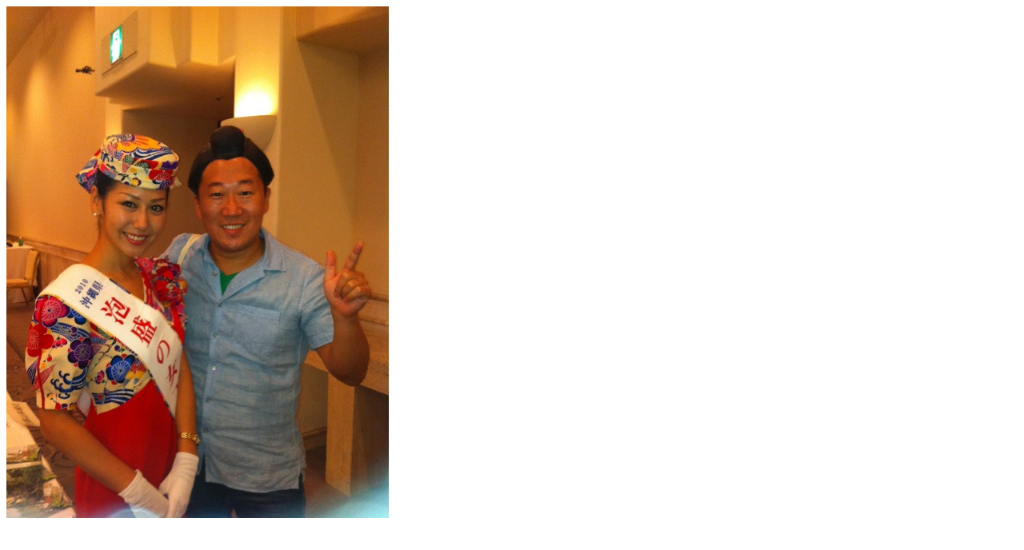

--- FILE ---
content_type: text/html
request_url: http://twitpic.com/39y4p6
body_size: 1069
content:
<!DOCTYPE html>
<html lang="en">
<head xmlns="http://www.w3.org/1999/xhtml"
      xmlns:og="http://ogp.me/ns#">

  <meta http-equiv="content-type" content="text/html; charset=utf-8" />
  <meta http-equiv="X-UA-Compatible" content="IE=edge" />
  <link rel="shortcut icon" type="image/x-icon" href="https://dfo9svwruwoho.cloudfront.net/images/favicon.ico">
  <title>泡盛の女王を発見。と思ったら、何故か大阪和僑会からきていた梅さんも発見したので、一緒にハイポーズ！ </title>

  <!-- Twitter Card -->
  <meta name="twitter:title" value="泡盛の女王を発見。と思ったら、何故か大阪和僑会からきていた梅さんも発見したので、一緒にハイポーズ！ " />
  <meta name="twitter:description" value="泡盛の女王を発見。と思ったら、何故か大阪和僑会からきていた梅さんも発見したので、一緒にハイポーズ！ " />
  <meta name="twitter:url" value="https://twitpic.com/39y4p6" />
  <meta name="twitter:card" value="summary_large_image" />
  <meta name="twitter:image" value="https://dn3pm25xmtlyu.cloudfront.net/photos/large/198107466.jpg?Expires=1770314029&Signature=ayLWiBkRXV6zhkH~FOLpYSCjZW5y-a7tY-S8Nme~jQscqN239n5wQ3RWoGH4UWjpuAUIWtVjv4jmbEn~IltlMzkWuN0b1WvhjrFu5rTNg7YhCbkoFrr2TnoTBvqv9OLGzWKFGgAJPClHIYIPOzSFumq3VRmqJ7Mq628BAkdMscMMGCUA1rija3kD~3Bze~J0Efy2K0Sbz33G~aDcSiJQ2TUoq4zsmkLAiza~yF6WpO-RiZO4DnyGzjDUc8yhl9CftJmqiLSGwSyaJRD1-Xx1~DLlPg3VyIBm3maZfllVUc78PQumS~F7aFifhzsirqnvZszoyIVBFbp0e~89kP53JQ__&Key-Pair-Id=APKAJROXZ7FN26MABHYA" />
  <meta name="twitter:image:width" value="479" />
  <meta name="twitter:image:height" value="640" />
  <meta name="twitter:site" value="@twitpic" />
  <meta name="twitter:site:id" value="12925072" />
  <meta name="twitter:creator" value="@ykatou" />
  <meta name="twitter:creator:id" value="2051114" />
</head>

<body>
    <img src="https://dn3pm25xmtlyu.cloudfront.net/photos/large/198107466.jpg?Expires=1770314029&Signature=ayLWiBkRXV6zhkH~FOLpYSCjZW5y-a7tY-S8Nme~jQscqN239n5wQ3RWoGH4UWjpuAUIWtVjv4jmbEn~IltlMzkWuN0b1WvhjrFu5rTNg7YhCbkoFrr2TnoTBvqv9OLGzWKFGgAJPClHIYIPOzSFumq3VRmqJ7Mq628BAkdMscMMGCUA1rija3kD~3Bze~J0Efy2K0Sbz33G~aDcSiJQ2TUoq4zsmkLAiza~yF6WpO-RiZO4DnyGzjDUc8yhl9CftJmqiLSGwSyaJRD1-Xx1~DLlPg3VyIBm3maZfllVUc78PQumS~F7aFifhzsirqnvZszoyIVBFbp0e~89kP53JQ__&Key-Pair-Id=APKAJROXZ7FN26MABHYA" alt="泡盛の女王を発見。と思ったら、何故か大阪和僑会からきていた梅さんも発見したので、一緒にハイポーズ！ " style="width:479px;" />
</body>
</html>